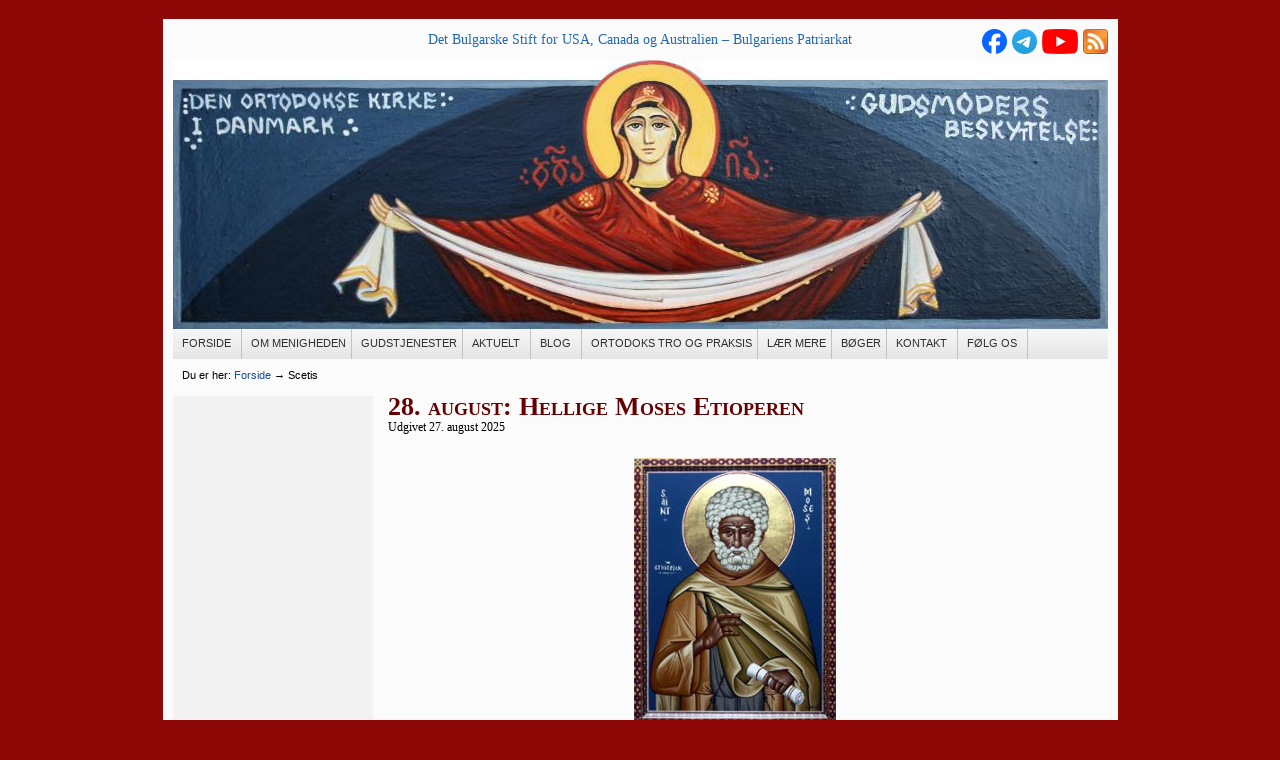

--- FILE ---
content_type: text/html; charset=UTF-8
request_url: https://ortodoks.dk/emner/scetis
body_size: 9446
content:
<!DOCTYPE html PUBLIC "-//W3C//DTD XHTML 1.0 Transitional//EN" "http://www.w3.org/TR/xhtml1/DTD/xhtml1-transitional.dtd"><html xmlns="http://www.w3.org/1999/xhtml" lang="da-DK"><head><meta http-equiv="Content-Type" content="text/html; charset=UTF-8" /><link rel="shortcut icon" href="https://ortodoks.dk/wp-content/ata-images/favicon.ico" /><link rel="profile" href="http://gmpg.org/xfn/11" /><link rel="pingback" href="" /><link rel="stylesheet" href="https://ortodoks.dk/?bfa_ata_file=css" type="text/css" media="all" /><meta name='robots' content='index, follow, max-image-preview:large, max-snippet:-1, max-video-preview:-1' /> <script type="text/javascript">window.koko_analytics = {"url":"https:\/\/ortodoks.dk\/koko-analytics-collect.php","site_url":"https:\/\/ortodoks.dk","post_id":0,"path":"\/emner\/scetis","method":"cookie","use_cookie":true};</script> <link media="all" href="https://ortodoks.dk/wp-content/cache/autoptimize/css/autoptimize_68603be8a079180ffcb337ecb9b67ca6.css" rel="stylesheet"><link media="screen" href="https://ortodoks.dk/wp-content/cache/autoptimize/css/autoptimize_00df71b5809d374b00ce03791ac8fac1.css" rel="stylesheet"><title>Emne: Scetis</title><link rel="canonical" href="https://ortodoks.dk/emner/scetis" /> <script type="application/ld+json" class="yoast-schema-graph">{"@context":"https://schema.org","@graph":[{"@type":"CollectionPage","@id":"https://ortodoks.dk/emner/scetis","url":"https://ortodoks.dk/emner/scetis","name":"Emne: Scetis","isPartOf":{"@id":"https://ortodoks.dk/#website"},"breadcrumb":{"@id":"https://ortodoks.dk/emner/scetis#breadcrumb"},"inLanguage":"da-DK"},{"@type":"BreadcrumbList","@id":"https://ortodoks.dk/emner/scetis#breadcrumb","itemListElement":[{"@type":"ListItem","position":1,"name":"Hjem","item":"https://ortodoks.dk/"},{"@type":"ListItem","position":2,"name":"Scetis"}]},{"@type":"WebSite","@id":"https://ortodoks.dk/#website","url":"https://ortodoks.dk/","name":"Den Ortodokse Kirke i Danmark","description":"Gudsmoders Beskyttelses Menighed","potentialAction":[{"@type":"SearchAction","target":{"@type":"EntryPoint","urlTemplate":"https://ortodoks.dk/?s={search_term_string}"},"query-input":{"@type":"PropertyValueSpecification","valueRequired":true,"valueName":"search_term_string"}}],"inLanguage":"da-DK"}]}</script> <link rel="alternate" type="application/rss+xml" title="Den Ortodokse Kirke i Danmark &raquo; Feed" href="https://ortodoks.dk/feed" /><link rel="alternate" type="application/rss+xml" title="Den Ortodokse Kirke i Danmark &raquo;-kommentar-feed" href="https://ortodoks.dk/comments/feed" /><link rel="alternate" type="application/rss+xml" title="Den Ortodokse Kirke i Danmark &raquo; Scetis-tag-feed" href="https://ortodoks.dk/emner/scetis/feed" /> <script type="text/javascript" src="https://ortodoks.dk/wp-includes/js/tinymce/tinymce.min.js?ver=49110-20250317" id="wp-tinymce-root-js"></script> <script type="text/javascript" src="https://ortodoks.dk/wp-includes/js/tinymce/plugins/compat3x/plugin.min.js?ver=49110-20250317" id="wp-tinymce-js"></script> <script type="text/javascript" src="https://ortodoks.dk/wp-includes/js/jquery/jquery.min.js?ver=3.7.1" id="jquery-core-js"></script> <link rel="EditURI" type="application/rsd+xml" title="RSD" href="https://ortodoks.dk/xmlrpc.php?rsd" /><link href="//cdn-images.mailchimp.com/embedcode/slim-081711.css" rel="stylesheet" type="text/css">  <script type="text/javascript">var _paq = _paq || [];
  _paq.push(['trackPageView']);
  _paq.push(['enableLinkTracking']);
  (function() {
    var u="//stats.ortodoks.dk/";
    _paq.push(['setTrackerUrl', u+'piwik.php']);
    _paq.push(['setSiteId', 1]);
    var d=document, g=d.createElement('script'), s=d.getElementsByTagName('script')[0];
    g.type='text/javascript'; g.async=true; g.defer=true; g.src=u+'piwik.js'; s.parentNode.insertBefore(g,s);
  })();</script> <noscript><p><img src="//stats.ortodoks.dk/piwik.php?idsite=1" style="border:0;" alt="" /></p></noscript>  <script type="text/javascript">/*<![CDATA[*///



/* JQUERY */
jQuery(document).ready(function(){ 
    
   
  

	/* jQuery('ul#rmenu').superfish(); */
	/* jQuery('ul#rmenu').superfish().find('ul').bgIframe({opacity:false}); */
 
	/* For IE6 */
	if (jQuery.browser.msie && /MSIE 6\.0/i.test(window.navigator.userAgent) && !/MSIE 7\.0/i.test(window.navigator.userAgent) && !/MSIE 8\.0/i.test(window.navigator.userAgent)) {

		/* Max-width for images in IE6 */		
		var centerwidth = jQuery("td#middle").width(); 
		
		/* Images without caption */
		jQuery(".post img").each(function() { 
			var maxwidth = centerwidth - 10 + 'px';
			var imgwidth = jQuery(this).width(); 
			var imgheight = jQuery(this).height(); 
			var newimgheight = (centerwidth / imgwidth * imgheight) + 'px';	
			if (imgwidth > centerwidth) { 
				jQuery(this).css({width: maxwidth}); 
				jQuery(this).css({height: newimgheight}); 
			}
		});
		
		/* Images with caption */
		jQuery("div.wp-caption").each(function() { 
			var captionwidth = jQuery(this).width(); 
			var maxcaptionwidth = centerwidth + 'px';
			var captionheight = jQuery(this).height();
			var captionimgwidth =  jQuery("div.wp-caption img").width();
			var captionimgheight =  jQuery("div.wp-caption img").height();
			if (captionwidth > centerwidth) { 
				jQuery(this).css({width: maxcaptionwidth}); 
				var newcaptionheight = (centerwidth / captionwidth * captionheight) + 'px';
				var newcaptionimgheight = (centerwidth / captionimgwidth * captionimgheight) + 'px';
				jQuery(this).css({height: newcaptionheight}); 
				jQuery("div.wp-caption img").css({height: newcaptionimgheight}); 
				}
		});
		
		/* sfhover for LI:HOVER support in IE6: */
		jQuery("ul li").
			hover( function() {
					jQuery(this).addClass("sfhover")
				}, 
				function() {
					jQuery(this).removeClass("sfhover")
				} 
			); 

	/* End IE6 */
	}
	
	
	
	/* Since 3.7.8: Auto resize videos (embed and iframe elements) 
	TODO: Parse parent's dimensions only once per layout column, not per video
	*/
	function bfa_resize_video() {
		jQuery('embed, iframe').each( function() {
			var video = jQuery(this),
			videoWidth = video.attr('width'); // use the attr here, not width() or css()
			videoParent = video.parent(),
			videoParentWidth = parseFloat( videoParent.css( 'width' ) ),
			videoParentBorder = parseFloat( videoParent.css( 'border-left-width' ) ) 
										+  parseFloat( videoParent.css( 'border-right-width' ) ),
			videoParentPadding = parseFloat( videoParent.css( 'padding-left' ) ) 
										+  parseFloat( videoParent.css( 'padding-right' ) ),
			maxWidth = videoParentWidth - videoParentBorder - videoParentPadding;

			if( videoWidth > maxWidth ) {
				var videoHeight = video.attr('height'),
				videoMaxHeight = ( maxWidth / videoWidth * videoHeight );
				video.attr({ width: maxWidth, height: videoMaxHeight });
			} 

		});	
	}
	bfa_resize_video();
	jQuery(window).resize( bfa_resize_video );

		
	jQuery(".post table tr").
		mouseover(function() {
			jQuery(this).addClass("over");
		}).
		mouseout(function() {
			jQuery(this).removeClass("over");
		});

	
	jQuery(".post table tr:even").
		addClass("alt");

	
	jQuery("input.text, input.TextField, input.file, input.password, textarea").
		focus(function () {  
			jQuery(this).addClass("highlight"); 
		}).
		blur(function () { 
			jQuery(this).removeClass("highlight"); 
		})
	
	jQuery("input.inputblur").
		focus(function () {  
			jQuery(this).addClass("inputfocus"); 
		}).
		blur(function () { 
			jQuery(this).removeClass("inputfocus"); 
		})

		

	
	jQuery("input.button, input.Button, input#submit").
		mouseover(function() {
			jQuery(this).addClass("buttonhover");
		}).
		mouseout(function() {
			jQuery(this).removeClass("buttonhover");
		});

	/* toggle "you can use these xhtml tags" */
	jQuery("a.xhtmltags").
		click(function(){ 
			jQuery("div.xhtml-tags").slideToggle(300); 
		});

	/* For the Tabbed Widgets plugin: */
	jQuery("ul.tw-nav-list").
		addClass("clearfix");

		
	
});

///*]]>*/</script> <!--[if IE 6]> <script type="text/javascript">DD_roundies.addRule("a.posts-icon, a.comments-icon, a.email-icon, img.logo");</script> <![endif]--><meta name=viewport content="width=device-width, initial-scale=1"></head><body class="archive tag tag-scetis tag-302 wp-theme-ortodoks"onresize="OnResizeDocument()"><div id="wrapper"><div id="container"><table id="layout" border="0" cellspacing="0" cellpadding="0"><colgroup><col class="colone" /><col class="coltwo" /></colgroup><tr><td id="header" colspan="2"><div id="headertop" class="bfa_widget_area"><div id="siteorigin-panels-builder-3"><div id="pl-w68befb2be93af"  class="panel-layout" ><div id="pg-w68befb2be93af-0"  class="panel-grid panel-has-style" ><div class="ortotopwidget panel-row-style panel-row-style-for-w68befb2be93af-0" ><div id="pgc-w68befb2be93af-0-0"  class="panel-grid-cell panel-grid-cell-empty" ></div><div id="pgc-w68befb2be93af-0-1"  class="panel-grid-cell" ><div id="panel-w68befb2be93af-0-1-0" class="widget_text so-panel widget widget_custom_html panel-first-child panel-last-child" data-index="0" ><div class="textwidget custom-html-widget"><p style="text-align: center;"><a href="https://www.bulgariandiocese.org/" rel="noopener" target="_blank">Det Bulgarske Stift for USA, Canada og Australien &ndash; Bulgariens Patriarkat</a></p></div></div></div><div id="pgc-w68befb2be93af-0-2"  class="panel-grid-cell" ><div id="panel-w68befb2be93af-0-2-0" class="so-panel widget widget_sow-editor panel-first-child panel-last-child" data-index="1" ><div 
 class="so-widget-sow-editor so-widget-sow-editor-base" 
 ><div class="siteorigin-widget-tinymce textwidget"><p><a href="/feed" target="_blank" rel="noopener"><img decoding="async" class="alignright wp-image-10214 size-full" src="https://ortodoks.dk/wp-content/filer/2021/07/feed-icon-28x28-1.png" alt="" width="25" height="25" /></a> <a href="https://www.youtube.com/@ortodoksekirke" target="_blank" rel="noopener"><img decoding="async" class="alignright wp-image-10221 size-full" src="https://ortodoks.dk/wp-content/filer/2021/07/youtube_social_icon_red.png" alt="" width="36" height="25" /></a> <a href="https://t.me/ortodoksekirke" target="_blank" rel="noopener"><img decoding="async" class="alignright wp-image-10206 " src="https://ortodoks.dk/wp-content/filer/2021/07/Logo-300x300.png" alt="" width="25" height="25" srcset="https://ortodoks.dk/wp-content/filer/2021/07/Logo-300x300.png 300w, https://ortodoks.dk/wp-content/filer/2021/07/Logo-150x150.png 150w, https://ortodoks.dk/wp-content/filer/2021/07/Logo-768x768.png 768w, https://ortodoks.dk/wp-content/filer/2021/07/Logo-400x400.png 400w, https://ortodoks.dk/wp-content/filer/2021/07/Logo.png 1000w" sizes="(max-width: 25px) 100vw, 25px" /></a> <a href="https://www.facebook.com/profile.php?id=61578082208763" target="_blank" rel="noopener"><img decoding="async" class="alignright wp-image-10206 " src="https://ortodoks.dk/wp-content/filer/2025/09/fb_top.png" alt="" width="25" height="25" /></a></p></div></div></div></div></div></div></div></div></div><table id="logoarea" cellpadding="0" cellspacing="0" border="0" width="100%"><tr><td valign="middle" class="logoarea-logo"><a href="https://ortodoks.dk/"><img class="logo" src="https://ortodoks.dk/wp-content/ata-images/topikon.jpg" alt="Den Ortodokse Kirke i Danmark" /></a></td></tr></table><div id="menu1"><ul id="rmenu2" class="clearfix rMenu-hor rMenu"><li class="page_item"><a href="https://ortodoks.dk/" title="Den Ortodokse Kirke i Danmark"><span>Forside</span></a></li><li class="rMenu-expand page_item page-item-2 page_item_has_children"><a href="https://ortodoks.dk/om-menigheden"><span>Om menigheden</span></a><ul class="rMenu-ver"><li class="page_item page-item-538"><a href="https://ortodoks.dk/om-menigheden/about-the-parish"><span>About the parish</span></a></li></ul></li><li class="rMenu-expand page_item page-item-15738 page_item_has_children"><a href="https://ortodoks.dk/gudstjenester"><span>Gudstjenester</span></a><ul class="rMenu-ver"><li class="page_item page-item-318"><a href="https://ortodoks.dk/gudstjenester/jylland"><span>Jylland</span></a></li></ul></li><li class="page_item page-item-442 current_page_parent"><a href="https://ortodoks.dk/aktuelt"><span>Aktuelt</span></a></li><li class="page_item page-item-6681"><a href="https://blog.ortodoks.dk#new_tab"><span>Blog</span></a></li><li class="rMenu-expand page_item page-item-19 page_item_has_children"><a href="https://ortodoks.dk/ortodoks-tro-og-praksis"><span>Ortodoks tro og praksis</span></a><ul class="rMenu-ver"><li class="page_item page-item-30"><a href="https://ortodoks.dk/ortodoks-tro-og-praksis/kortfattet-troslaere"><span>Kortfattet troslære</span></a></li><li class="page_item page-item-32 page_item_has_children"><a href="https://ortodoks.dk/ortodoks-tro-og-praksis/kirken"><span>Kirken</span></a></li><li class="page_item page-item-34 page_item_has_children"><a href="https://ortodoks.dk/ortodoks-tro-og-praksis/ikoner"><span>Ikoner</span></a></li><li class="page_item page-item-36 page_item_has_children"><a href="https://ortodoks.dk/ortodoks-tro-og-praksis/de-hellige"><span>De hellige</span></a></li><li class="page_item page-item-38 page_item_has_children"><a href="https://ortodoks.dk/ortodoks-tro-og-praksis/kirkearet"><span>Kirkeåret</span></a></li><li class="page_item page-item-54 page_item_has_children"><a href="https://ortodoks.dk/ortodoks-tro-og-praksis/ofte-stillede-spoergsmaal"><span>Ofte stillede spørgsmål</span></a></li><li class="page_item page-item-56 page_item_has_children"><a href="https://ortodoks.dk/ortodoks-tro-og-praksis/liturgien"><span>Liturgien</span></a></li><li class="page_item page-item-58 page_item_has_children"><a href="https://ortodoks.dk/ortodoks-tro-og-praksis/sakramenterne"><span>Sakramenterne</span></a></li><li class="page_item page-item-60 page_item_has_children"><a href="https://ortodoks.dk/ortodoks-tro-og-praksis/boen"><span>Bøn</span></a></li></ul></li><li class="rMenu-expand page_item page-item-23 page_item_has_children"><a href="https://ortodoks.dk/laer-mere"><span>Lær mere</span></a><ul class="rMenu-ver"><li class="page_item page-item-16134"><a href="https://ortodoks.dk/laer-mere/videoforedrag"><span>Videoforedrag</span></a></li><li class="page_item page-item-462"><a href="https://ortodoks.dk/laer-mere/foredrag"><span>Foredrag</span></a></li><li class="page_item page-item-1038"><a href="https://ortodoks.dk/laer-mere/praedikener"><span>Prædikener</span></a></li><li class="page_item page-item-41"><a href="https://ortodoks.dk/laer-mere/bibliotek"><span>Bibliotek</span></a></li><li class="page_item page-item-43"><a href="https://ortodoks.dk/laer-mere/links"><span>Links</span></a></li></ul></li><li class="rMenu-expand page_item page-item-25 page_item_has_children"><a href="https://ortodoks.dk/boeger"><span>Bøger</span></a><ul class="rMenu-ver"><li class="page_item page-item-11809"><a href="https://ortodoks.dk/boeger/ortodoks-boennebog-den-guddommelige-liturgi-lille-troslaere"><span>Ortodoks Bønnebog</span></a></li><li class="page_item page-item-11817"><a href="https://ortodoks.dk/boeger/vejen-ortodoks-kristendom-af-biskop-kallistos-ware"><span>Vejen — Kallistos Ware</span></a></li><li class="page_item page-item-12274"><a href="https://ortodoks.dk/2022/ny-bog-paa-dansk-om-den-ortodokse-kirkes-tro-tradition-og-liturgi"><span>Kristus er opstanden!</span></a></li><li class="page_item page-item-612"><a href="https://ortodoks.dk/boeger/hl-trifon-forlag"><span>Hl. Trifon Forlag</span></a></li><li class="page_item page-item-3192"><a href="https://ortodoks.dk/boeger/synaxariet"><span>Synaxariet</span></a></li><li class="page_item page-item-616 page_item_has_children"><a href="https://ortodoks.dk/boeger/bogomtaler"><span>Bogomtaler</span></a></li></ul></li><li class="page_item page-item-27"><a href="https://ortodoks.dk/kontakt"><span>Kontakt</span></a></li><li class="page_item page-item-6761"><a href="https://ortodoks.dk/foelg-os"><span>Følg os</span></a></li></ul></div><div id="broedkrumme" class="bfa_widget_area"><div id="bcn_widget-3"><div class="breadcrumbs" vocab="https://schema.org/" typeof="BreadcrumbList">Du er her: <span typeof="v:Breadcrumb"><a rel="v:url" property="v:title" title="Gå tilDen Ortodokse Kirke i Danmark." href="https://ortodoks.dk" class="home">Forside</a></span> &rarr; <span property="itemListElement" typeof="ListItem"><span property="name">Scetis</span><meta property="position" content="2"></span></div></div></div></td></tr><tr id="bodyrow"><td id="left"><div id="block-3" class="widget widget_block"><p></p></div></td><td id="middle"><div class="post-3393 post type-post status-publish format-standard hentry category-de-hellige tag-etiopien tag-scetis odd" id="post-3393"><div class="post-headline"><h2> <a href="https://ortodoks.dk/2025/28-august-hellige-moses-etioperen" rel="bookmark" title="Permanent Link to 28. august: Hellige Moses Etioperen">28. august: Hellige Moses Etioperen</a></h2></div><div class="post-byline"><small>Udgivet 27. august 2025</small></div><div class="post-bodycopy clearfix"><div id="attachment_3394" style="width: 212px" class="wp-caption aligncenter"><img fetchpriority="high" decoding="async" aria-describedby="caption-attachment-3394" class=" wp-image-3394" src="http://ortodoks.dk/wp-content/filer/2014/08/0828moses-ethiopian-05.jpg" alt="Hellige Moses Etioperen" width="202" height="268" srcset="https://ortodoks.dk/wp-content/filer/2014/08/0828moses-ethiopian-05.jpg 225w, https://ortodoks.dk/wp-content/filer/2014/08/0828moses-ethiopian-05-112x150.jpg 112w" sizes="(max-width: 202px) 100vw, 202px"><p id="caption-attachment-3394" class="wp-caption-text">Hel­li­ge Moses Etio­pe­ren. Kil­de: <a href="http://oca.org/saints/lives/2014/08/28/102414-venerable-moses-the-black-of-scete" target="_blank" rel="noopener noreferrer">Oca.org</a></p></div><p style="text-align: center;"><a title="Læs om hellige Moses Etioperen hos Orthodox Church of America" href="http://oca.org/saints/lives/2014/08/28/102414-venerable-moses-the-black-of-scete" target="_blank" rel="noopener noreferrer">Læs om hel­li­ge Moses Etioperen</a></p></div><div class="post-footer">Emner: <a href="https://ortodoks.dk/emner/etiopien" rel="tag">Etiopien</a>, <a href="https://ortodoks.dk/emner/scetis" rel="tag">Scetis</a><p><small>Denne hjemmesides indhold må ikke genbruges i fuld længde andre steder uden forudgående aftale.</small></p></div></div></td></tr><tr><td id="footer" colspan="2"><div id="fodwidgets" class="bfa_widget_area"><div id="siteorigin-panels-builder-2" class="fod-widget widget_siteorigin-panels-builder"><div id="pl-w68bef7e48d323"  class="panel-layout" ><div id="pg-w68bef7e48d323-0"  class="panel-grid panel-has-style" ><div class="panel-row-style panel-row-style-for-w68bef7e48d323-0" ><div id="pgc-w68bef7e48d323-0-0"  class="panel-grid-cell" ><div id="panel-w68bef7e48d323-0-0-0" class="so-panel widget widget_sow-editor panel-first-child panel-last-child" data-index="0" ><div class="panel-widget-style panel-widget-style-for-w68bef7e48d323-0-0-0" ><div 
 class="so-widget-sow-editor so-widget-sow-editor-base" 
 ><h3 class="widget-title">Adresse</h3><div class="siteorigin-widget-tinymce textwidget"><p><strong>Gudsmoders Beskyttelse<br /> Den Ortodokse Kirke i Danmark</strong><br /> Dag Hammarskjölds Allé 1A, kld.<br /> 2100 København Ø<br /> Tlf.: 38 87 36 96<br /> <a href="mailto:forstander@ortodoks.dk">E-mail</a></p><p><a title="Kontakt" href="http://ortodoks.dk/kontakt/">Se flere kontaktoplysninger</a></p></div></div></div></div></div><div id="pgc-w68bef7e48d323-0-1"  class="panel-grid-cell" ><div id="panel-w68bef7e48d323-0-1-0" class="so-panel widget widget_mc4wp_form_widget panel-first-child panel-last-child" data-index="1" ><div class="panel-widget-style panel-widget-style-for-w68bef7e48d323-0-1-0" ><h3 class="widget-title">Nyhedsbrev</h3><script>(function() {
	window.mc4wp = window.mc4wp || {
		listeners: [],
		forms: {
			on: function(evt, cb) {
				window.mc4wp.listeners.push(
					{
						event   : evt,
						callback: cb
					}
				);
			}
		}
	}
})();</script><form id="mc4wp-form-1" class="mc4wp-form mc4wp-form-4217 mc4wp-form-theme mc4wp-form-theme-light" method="post" data-id="4217" data-name="Default sign-up form" ><div class="mc4wp-form-fields"><p> <input type="email" id="mc4wp_email" name="EMAIL" placeholder="Din e-mail-adresse" required /></p><p> <label> <input name="AGREE_TO_TERMS" value="1" required="" type="checkbox">Min email-adresse må gemmes med henblik på fremsendelse af nyhedsbrev</label></p><p> <small>Vi bruger indtil videre <a href="https://mailchimp.com/" target="_blank">MailChimp</a> til forsendelse af nyhedsbreve. Din email-adresse vil blive gemt i deres system.</small></p></p><p> <input type="submit" value="Abonnér" /></p></div><label style="display: none !important;">Leave this field empty if you're human: <input type="text" name="_mc4wp_honeypot" value="" tabindex="-1" autocomplete="off" /></label><input type="hidden" name="_mc4wp_timestamp" value="1768676265" /><input type="hidden" name="_mc4wp_form_id" value="4217" /><input type="hidden" name="_mc4wp_form_element_id" value="mc4wp-form-1" /><div class="mc4wp-response"></div></form></div></div></div><div id="pgc-w68bef7e48d323-0-2"  class="panel-grid-cell" ><div id="panel-w68bef7e48d323-0-2-0" class="so-panel widget widget_search panel-first-child panel-last-child" data-index="2" ><div class="panel-widget-style panel-widget-style-for-w68bef7e48d323-0-2-0" ><h3 class="widget-title">Søg på&nbsp;siden</h3><form method="get" class="searchform" action="https://ortodoks.dk/"><table class="searchform" cellpadding="0" cellspacing="0" border="0"><tr><td class="searchfield"> <input type="text" class="text inputblur" value="" name="s" /></td><td class="searchbutton"> <input name="submit" value="Search" type="image" src="https://ortodoks.dk/wp-content/themes/ortodoks/images/magnifier2-gray.gif" style="display: block; border:none; padding: 0 0 0 5px; margin: 0;" /></td></tr></table></form></div></div></div></div></div></div></div></div> <script type="speculationrules">{"prefetch":[{"source":"document","where":{"and":[{"href_matches":"\/*"},{"not":{"href_matches":["\/wp-*.php","\/wp-admin\/*","\/wp-content\/filer\/*","\/wp-content\/*","\/wp-content\/plugins\/*","\/wp-content\/themes\/ortodoks\/*","\/*\\?(.+)"]}},{"not":{"selector_matches":"a[rel~=\"nofollow\"]"}},{"not":{"selector_matches":".no-prefetch, .no-prefetch a"}}]},"eagerness":"conservative"}]}</script>  <script type="text/javascript">!function(){var e=window,r=e.koko_analytics;r.trackPageview=function(e,t){"prerender"==document.visibilityState||/bot|crawl|spider|seo|lighthouse|facebookexternalhit|preview/i.test(navigator.userAgent)||navigator.sendBeacon(r.url,new URLSearchParams({pa:e,po:t,r:0==document.referrer.indexOf(r.site_url)?"":document.referrer,m:r.use_cookie?"c":r.method[0]}))},e.addEventListener("load",function(){r.trackPageview(r.path,r.post_id)})}();</script> <script>/*<![CDATA[*/(function() {function maybePrefixUrlField () {
  const value = this.value.trim()
  if (value !== '' && value.indexOf('http') !== 0) {
    this.value = 'http://' + value
  }
}

const urlFields = document.querySelectorAll('.mc4wp-form input[type="url"]')
for (let j = 0; j < urlFields.length; j++) {
  urlFields[j].addEventListener('blur', maybePrefixUrlField)
}
})();/*]]>*/</script> <div id="shiftnav-toggle-main" class="shiftnav-toggle-main-align-center shiftnav-toggle-style-full_bar shiftnav-togglebar-gap-auto shiftnav-toggle-edge-right shiftnav-toggle-icon-x"  		><button id="shiftnav-toggle-main-button" class="shiftnav-toggle shiftnav-toggle-shiftnav-main shiftnav-toggle-burger" tabindex="1" 	data-shiftnav-target="shiftnav-main"	aria-label="Toggle Menu"><i class="fa fa-bars"></i></button><div class="shiftnav-main-toggle-content shiftnav-toggle-main-block"><a href="https://ortodoks.dk">Den Ortodokse Kirke i Danmark</a></div></div><div class="shiftnav shiftnav-nojs shiftnav-shiftnav-main shiftnav-right-edge shiftnav-skin-light shiftnav-transition-standard" id="shiftnav-main" data-shiftnav-id="shiftnav-main"><div class="shiftnav-inner"><nav class="shiftnav-nav"><ul id="menu-topmenu" class="shiftnav-menu shiftnav-targets-default shiftnav-targets-text-default shiftnav-targets-icon-default"><li id="menu-item-4490" class="menu-item menu-item-type-post_type menu-item-object-page menu-item-home menu-item-4490 shiftnav-depth-0"><a class="shiftnav-target"  href="https://ortodoks.dk/">Forside</a></li><li id="menu-item-4483" class="menu-item menu-item-type-post_type menu-item-object-page menu-item-4483 shiftnav-depth-0"><a class="shiftnav-target"  href="https://ortodoks.dk/om-menigheden">Om menigheden</a></li><li id="menu-item-15740" class="menu-item menu-item-type-post_type menu-item-object-page menu-item-15740 shiftnav-depth-0"><a class="shiftnav-target"  href="https://ortodoks.dk/gudstjenester">Gudstjenester</a></li><li id="menu-item-4485" class="menu-item menu-item-type-post_type menu-item-object-page current_page_parent menu-item-4485 shiftnav-depth-0"><a class="shiftnav-target"  href="https://ortodoks.dk/aktuelt">Aktuelt</a></li><li id="menu-item-6680" class="menu-item menu-item-type-custom menu-item-object-custom menu-item-6680 shiftnav-depth-0"><a class="shiftnav-target"  target="_blank" href="https://blog.ortodoks.dk">Blog</a></li><li id="menu-item-4486" class="menu-item menu-item-type-post_type menu-item-object-page menu-item-4486 shiftnav-depth-0"><a class="shiftnav-target"  href="https://ortodoks.dk/ortodoks-tro-og-praksis">Ortodoks tro og praksis</a></li><li id="menu-item-4487" class="menu-item menu-item-type-post_type menu-item-object-page menu-item-4487 shiftnav-depth-0"><a class="shiftnav-target"  href="https://ortodoks.dk/laer-mere">Lær mere</a></li><li id="menu-item-4488" class="menu-item menu-item-type-post_type menu-item-object-page menu-item-4488 shiftnav-depth-0"><a class="shiftnav-target"  href="https://ortodoks.dk/boeger">Bøger</a></li><li id="menu-item-4489" class="menu-item menu-item-type-post_type menu-item-object-page menu-item-4489 shiftnav-depth-0"><a class="shiftnav-target"  href="https://ortodoks.dk/kontakt">Kontakt</a></li><li id="menu-item-7249" class="menu-item menu-item-type-post_type menu-item-object-page menu-item-7249 shiftnav-depth-0"><a class="shiftnav-target"  href="https://ortodoks.dk/foelg-os">Følg os</a></li></ul></nav> <button class="shiftnav-sr-close shiftnav-sr-only shiftnav-sr-only-focusable"> &times; Close Panel </button></div></div> <script>/*<![CDATA[*/jQuery(document).ready(function ($) {
  $('#fodwidgets').find('p:first').html('<p><strong>Den Ortodokse Kirke i Danmark<br>Gudsmoders Beskyttelses Menighed</strong><br>Dag Hammarskjölds Allé 1A, kld.<br>2100 København Ø<br><a href="mailto:forstander@ortodoks.dk">E-mail</a><br>Tlf: 93 80 56 46</p>');
});/*]]>*/</script> <script type="text/javascript" id="jquery-fancybox-js-extra">var efb_i18n = {"close":"Close","next":"Next","prev":"Previous","startSlideshow":"Start slideshow","toggleSize":"Toggle size"};</script> <script type="text/javascript" id="jquery-fancybox-js-after">/*<![CDATA[*/var fb_timeout, fb_opts={'autoScale':true,'showCloseButton':true,'width':560,'height':340,'margin':20,'pixelRatio':'false','padding':10,'centerOnScroll':false,'enableEscapeButton':true,'speedIn':300,'speedOut':300,'overlayShow':true,'hideOnOverlayClick':true,'overlayColor':'#000','overlayOpacity':0.6,'minViewportWidth':320,'minVpHeight':320,'disableCoreLightbox':'true','enableBlockControls':'true','fancybox_openBlockControls':'true' };
if(typeof easy_fancybox_handler==='undefined'){
var easy_fancybox_handler=function(){
jQuery([".nolightbox","a.wp-block-file__button","a.pin-it-button","a[href*='pinterest.com\/pin\/create']","a[href*='facebook.com\/share']","a[href*='twitter.com\/share']"].join(',')).addClass('nofancybox');
jQuery('a.fancybox-close').on('click',function(e){e.preventDefault();jQuery.fancybox.close()});
/* IMG */
						var unlinkedImageBlocks=jQuery(".wp-block-image > img:not(.nofancybox,figure.nofancybox>img)");
						unlinkedImageBlocks.wrap(function() {
							var href = jQuery( this ).attr( "src" );
							return "<a href='" + href + "'></a>";
						});
var fb_IMG_select=jQuery('a[href*=".jpg" i]:not(.nofancybox,li.nofancybox>a,figure.nofancybox>a),area[href*=".jpg" i]:not(.nofancybox),a[href*=".png" i]:not(.nofancybox,li.nofancybox>a,figure.nofancybox>a),area[href*=".png" i]:not(.nofancybox),a[href*=".webp" i]:not(.nofancybox,li.nofancybox>a,figure.nofancybox>a),area[href*=".webp" i]:not(.nofancybox),a[href*=".jpeg" i]:not(.nofancybox,li.nofancybox>a,figure.nofancybox>a),area[href*=".jpeg" i]:not(.nofancybox)');
fb_IMG_select.addClass('fancybox image');
var fb_IMG_sections=jQuery('.gallery,.wp-block-gallery,.tiled-gallery,.wp-block-jetpack-tiled-gallery,.ngg-galleryoverview,.ngg-imagebrowser,.nextgen_pro_blog_gallery,.nextgen_pro_film,.nextgen_pro_horizontal_filmstrip,.ngg-pro-masonry-wrapper,.ngg-pro-mosaic-container,.nextgen_pro_sidescroll,.nextgen_pro_slideshow,.nextgen_pro_thumbnail_grid,.tiled-gallery');
fb_IMG_sections.each(function(){jQuery(this).find(fb_IMG_select).attr('rel','gallery-'+fb_IMG_sections.index(this));});
jQuery('a.fancybox,area.fancybox,.fancybox>a').each(function(){jQuery(this).fancybox(jQuery.extend(true,{},fb_opts,{'transition':'elastic','transitionIn':'elastic','transitionOut':'elastic','opacity':false,'hideOnContentClick':false,'titleShow':true,'titlePosition':'over','titleFromAlt':true,'showNavArrows':true,'enableKeyboardNav':true,'cyclic':false,'mouseWheel':'true','changeSpeed':250,'changeFade':300}))});
};};
jQuery(easy_fancybox_handler);jQuery(document).on('post-load',easy_fancybox_handler);/*]]>*/</script> <script type="text/javascript" id="lazyload-youtube-js-js-before">/*<![CDATA[*/window.llvConfig=window.llvConfig||{};window.llvConfig.youtube={"colour":"red","buttonstyle":"youtube_button_image_red","controls":true,"loadpolicy":true,"thumbnailquality":"0","preroll":"","postroll":"","overlaytext":"","loadthumbnail":true,"cookies":false,"callback":"<!--YOUTUBE_CALLBACK-->"};/*]]>*/</script> <script type="text/javascript" id="lazyload-vimeo-js-js-before">/*<![CDATA[*/window.llvConfig=window.llvConfig||{};window.llvConfig.vimeo={"buttonstyle":"youtube_button_image_red","playercolour":"#00adef","preroll":"","postroll":"","show_title":false,"overlaytext":"","loadthumbnail":true,"thumbnailquality":"basic","cookies":false,"callback":"<!--VIMEO_CALLBACK-->"};/*]]>*/</script> <script type="text/javascript" id="shiftnav-js-extra">var shiftnav_data = {"shift_body":"on","shift_body_wrapper":"","lock_body":"on","lock_body_x":"off","open_current":"off","collapse_accordions":"off","scroll_panel":"on","breakpoint":"960px","v":"1.8.2","pro":"0","touch_off_close":"on","scroll_offset":"100","disable_transforms":"off","close_on_target_click":"off","scroll_top_boundary":"50","scroll_tolerance":"10","process_uber_segments":"on"};</script> </td></tr></table></div></div> <script>/*<![CDATA[*/jQuery(document).ready(function($) {
    if( $(window).width() < 768 ) {
        // If any left sidebar exists
        if ( $('#left').length || $('#left-inner').length ) {   
            $("#middle").detach().prependTo('#bodyrow'); 
        }
    }
});/*]]>*/</script> <script type="text/javascript">/*<![CDATA[*/function OnResizeDocument () {
 if( window.innerWidth < 960 ) {
    jQuery(function($) {
              $("#middle").detach().prependTo('#bodyrow');
           });
        }
if( window.innerWidth > 960 ) {
    jQuery(function($) {
            $("#left").detach().prependTo('#bodyrow'); 
          });
        }
    }/*]]>*/</script><script defer src="https://ortodoks.dk/wp-content/cache/autoptimize/js/autoptimize_40fb92ae30429a468f0b1816f1f0f0d2.js"></script></body></html>
<!-- Cached by WP-Optimize (gzip) - https://teamupdraft.com/wp-optimize/ - Last modified: 17. January 2026 20:57 (UTC:2) -->
